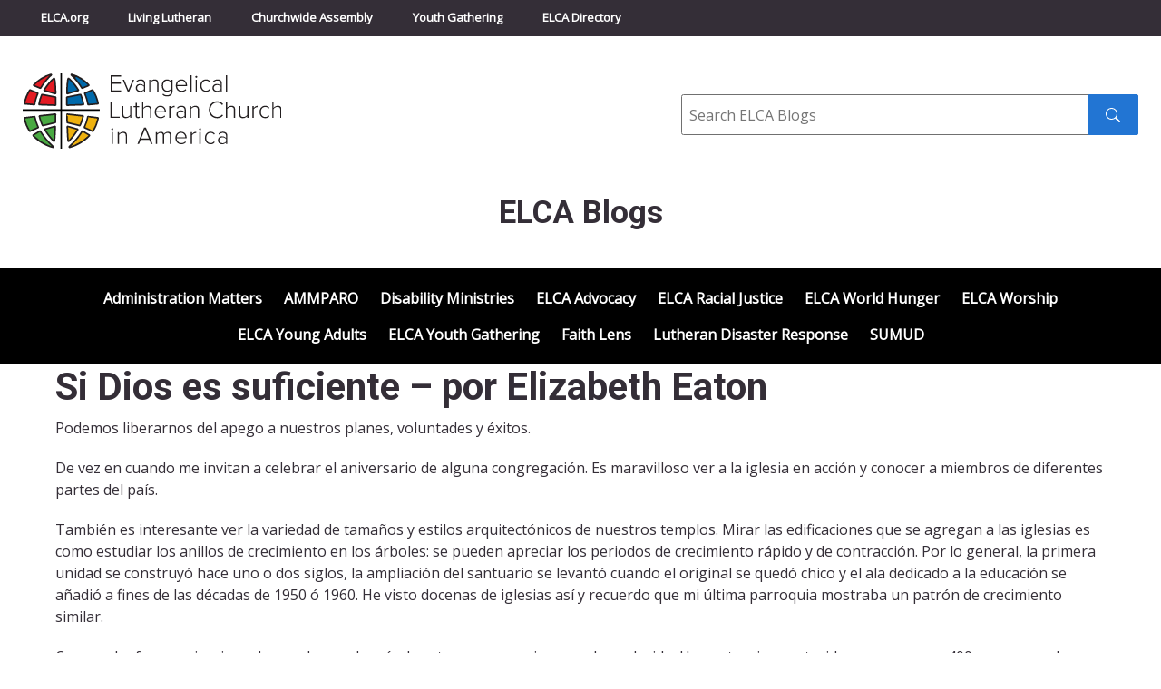

--- FILE ---
content_type: text/html; charset=UTF-8
request_url: https://blogs.elca.org/blog/tag/aniversario/
body_size: 12738
content:
<!DOCTYPE html>
<html lang="en-US">

<head>
  <meta charset="UTF-8" />
  <title>

          ELCA Blogs      &raquo; Blog Archive
        - Evangelical Lutheran Church in America
  </title>
  <meta http-equiv="X-UA-Compatible" content="IE=edge,chrome=1">
  <meta name="viewport" content="width=device-width, initial-scale=1.0">

  <link rel="preconnect" href="https://fonts.googleapis.com">
  <link rel="preconnect" href="https://fonts.gstatic.com" crossorigin>
  <link href="https://fonts.googleapis.com/css2?family=Open+Sans&family=Roboto:wght@300;400;700&display=swap" rel="stylesheet">

  <meta name='robots' content='index, follow, max-image-preview:large, max-snippet:-1, max-video-preview:-1' />

	<!-- This site is optimized with the Yoast SEO plugin v26.6 - https://yoast.com/wordpress/plugins/seo/ -->
	<link rel="canonical" href="https://blogs.elca.org/blog/tag/aniversario/" />
	<meta property="og:locale" content="en_US" />
	<meta property="og:type" content="article" />
	<meta property="og:title" content="aniversario Archives - ELCA Blogs" />
	<meta property="og:url" content="https://blogs.elca.org/blog/tag/aniversario/" />
	<meta property="og:site_name" content="ELCA Blogs" />
	<meta name="twitter:card" content="summary_large_image" />
	<script type="application/ld+json" class="yoast-schema-graph">{"@context":"https://schema.org","@graph":[{"@type":"CollectionPage","@id":"https://blogs.elca.org/blog/tag/aniversario/","url":"https://blogs.elca.org/blog/tag/aniversario/","name":"aniversario Archives - ELCA Blogs","isPartOf":{"@id":"https://blogs.elca.org/#website"},"inLanguage":"en-US"},{"@type":"WebSite","@id":"https://blogs.elca.org/#website","url":"https://blogs.elca.org/","name":"ELCA Blogs","description":"Blogs of the ELCA","potentialAction":[{"@type":"SearchAction","target":{"@type":"EntryPoint","urlTemplate":"https://blogs.elca.org/?s={search_term_string}"},"query-input":{"@type":"PropertyValueSpecification","valueRequired":true,"valueName":"search_term_string"}}],"inLanguage":"en-US"}]}</script>
	<!-- / Yoast SEO plugin. -->


<link rel='dns-prefetch' href='//static.addtoany.com' />
<link rel="alternate" type="application/rss+xml" title="ELCA Blogs &raquo; aniversario Tag Feed" href="https://blogs.elca.org/blog/tag/aniversario/feed/" />
		<!-- This site uses the Google Analytics by MonsterInsights plugin v9.11.0 - Using Analytics tracking - https://www.monsterinsights.com/ -->
							<script src="//www.googletagmanager.com/gtag/js?id=G-LT2FWB38NY"  data-cfasync="false" data-wpfc-render="false" type="text/javascript" async></script>
			<script data-cfasync="false" data-wpfc-render="false" type="text/javascript">
				var mi_version = '9.11.0';
				var mi_track_user = true;
				var mi_no_track_reason = '';
								var MonsterInsightsDefaultLocations = {"page_location":"https:\/\/blogs.elca.org\/blog\/tag\/aniversario\/"};
								if ( typeof MonsterInsightsPrivacyGuardFilter === 'function' ) {
					var MonsterInsightsLocations = (typeof MonsterInsightsExcludeQuery === 'object') ? MonsterInsightsPrivacyGuardFilter( MonsterInsightsExcludeQuery ) : MonsterInsightsPrivacyGuardFilter( MonsterInsightsDefaultLocations );
				} else {
					var MonsterInsightsLocations = (typeof MonsterInsightsExcludeQuery === 'object') ? MonsterInsightsExcludeQuery : MonsterInsightsDefaultLocations;
				}

								var disableStrs = [
										'ga-disable-G-LT2FWB38NY',
									];

				/* Function to detect opted out users */
				function __gtagTrackerIsOptedOut() {
					for (var index = 0; index < disableStrs.length; index++) {
						if (document.cookie.indexOf(disableStrs[index] + '=true') > -1) {
							return true;
						}
					}

					return false;
				}

				/* Disable tracking if the opt-out cookie exists. */
				if (__gtagTrackerIsOptedOut()) {
					for (var index = 0; index < disableStrs.length; index++) {
						window[disableStrs[index]] = true;
					}
				}

				/* Opt-out function */
				function __gtagTrackerOptout() {
					for (var index = 0; index < disableStrs.length; index++) {
						document.cookie = disableStrs[index] + '=true; expires=Thu, 31 Dec 2099 23:59:59 UTC; path=/';
						window[disableStrs[index]] = true;
					}
				}

				if ('undefined' === typeof gaOptout) {
					function gaOptout() {
						__gtagTrackerOptout();
					}
				}
								window.dataLayer = window.dataLayer || [];

				window.MonsterInsightsDualTracker = {
					helpers: {},
					trackers: {},
				};
				if (mi_track_user) {
					function __gtagDataLayer() {
						dataLayer.push(arguments);
					}

					function __gtagTracker(type, name, parameters) {
						if (!parameters) {
							parameters = {};
						}

						if (parameters.send_to) {
							__gtagDataLayer.apply(null, arguments);
							return;
						}

						if (type === 'event') {
														parameters.send_to = monsterinsights_frontend.v4_id;
							var hookName = name;
							if (typeof parameters['event_category'] !== 'undefined') {
								hookName = parameters['event_category'] + ':' + name;
							}

							if (typeof MonsterInsightsDualTracker.trackers[hookName] !== 'undefined') {
								MonsterInsightsDualTracker.trackers[hookName](parameters);
							} else {
								__gtagDataLayer('event', name, parameters);
							}
							
						} else {
							__gtagDataLayer.apply(null, arguments);
						}
					}

					__gtagTracker('js', new Date());
					__gtagTracker('set', {
						'developer_id.dZGIzZG': true,
											});
					if ( MonsterInsightsLocations.page_location ) {
						__gtagTracker('set', MonsterInsightsLocations);
					}
										__gtagTracker('config', 'G-LT2FWB38NY', {"forceSSL":"true","link_attribution":"true"} );
										window.gtag = __gtagTracker;										(function () {
						/* https://developers.google.com/analytics/devguides/collection/analyticsjs/ */
						/* ga and __gaTracker compatibility shim. */
						var noopfn = function () {
							return null;
						};
						var newtracker = function () {
							return new Tracker();
						};
						var Tracker = function () {
							return null;
						};
						var p = Tracker.prototype;
						p.get = noopfn;
						p.set = noopfn;
						p.send = function () {
							var args = Array.prototype.slice.call(arguments);
							args.unshift('send');
							__gaTracker.apply(null, args);
						};
						var __gaTracker = function () {
							var len = arguments.length;
							if (len === 0) {
								return;
							}
							var f = arguments[len - 1];
							if (typeof f !== 'object' || f === null || typeof f.hitCallback !== 'function') {
								if ('send' === arguments[0]) {
									var hitConverted, hitObject = false, action;
									if ('event' === arguments[1]) {
										if ('undefined' !== typeof arguments[3]) {
											hitObject = {
												'eventAction': arguments[3],
												'eventCategory': arguments[2],
												'eventLabel': arguments[4],
												'value': arguments[5] ? arguments[5] : 1,
											}
										}
									}
									if ('pageview' === arguments[1]) {
										if ('undefined' !== typeof arguments[2]) {
											hitObject = {
												'eventAction': 'page_view',
												'page_path': arguments[2],
											}
										}
									}
									if (typeof arguments[2] === 'object') {
										hitObject = arguments[2];
									}
									if (typeof arguments[5] === 'object') {
										Object.assign(hitObject, arguments[5]);
									}
									if ('undefined' !== typeof arguments[1].hitType) {
										hitObject = arguments[1];
										if ('pageview' === hitObject.hitType) {
											hitObject.eventAction = 'page_view';
										}
									}
									if (hitObject) {
										action = 'timing' === arguments[1].hitType ? 'timing_complete' : hitObject.eventAction;
										hitConverted = mapArgs(hitObject);
										__gtagTracker('event', action, hitConverted);
									}
								}
								return;
							}

							function mapArgs(args) {
								var arg, hit = {};
								var gaMap = {
									'eventCategory': 'event_category',
									'eventAction': 'event_action',
									'eventLabel': 'event_label',
									'eventValue': 'event_value',
									'nonInteraction': 'non_interaction',
									'timingCategory': 'event_category',
									'timingVar': 'name',
									'timingValue': 'value',
									'timingLabel': 'event_label',
									'page': 'page_path',
									'location': 'page_location',
									'title': 'page_title',
									'referrer' : 'page_referrer',
								};
								for (arg in args) {
																		if (!(!args.hasOwnProperty(arg) || !gaMap.hasOwnProperty(arg))) {
										hit[gaMap[arg]] = args[arg];
									} else {
										hit[arg] = args[arg];
									}
								}
								return hit;
							}

							try {
								f.hitCallback();
							} catch (ex) {
							}
						};
						__gaTracker.create = newtracker;
						__gaTracker.getByName = newtracker;
						__gaTracker.getAll = function () {
							return [];
						};
						__gaTracker.remove = noopfn;
						__gaTracker.loaded = true;
						window['__gaTracker'] = __gaTracker;
					})();
									} else {
										console.log("");
					(function () {
						function __gtagTracker() {
							return null;
						}

						window['__gtagTracker'] = __gtagTracker;
						window['gtag'] = __gtagTracker;
					})();
									}
			</script>
							<!-- / Google Analytics by MonsterInsights -->
		<style id='wp-img-auto-sizes-contain-inline-css' type='text/css'>
img:is([sizes=auto i],[sizes^="auto," i]){contain-intrinsic-size:3000px 1500px}
/*# sourceURL=wp-img-auto-sizes-contain-inline-css */
</style>
<style id='wp-emoji-styles-inline-css' type='text/css'>

	img.wp-smiley, img.emoji {
		display: inline !important;
		border: none !important;
		box-shadow: none !important;
		height: 1em !important;
		width: 1em !important;
		margin: 0 0.07em !important;
		vertical-align: -0.1em !important;
		background: none !important;
		padding: 0 !important;
	}
/*# sourceURL=wp-emoji-styles-inline-css */
</style>
<style id='wp-block-library-inline-css' type='text/css'>
:root{--wp-block-synced-color:#7a00df;--wp-block-synced-color--rgb:122,0,223;--wp-bound-block-color:var(--wp-block-synced-color);--wp-editor-canvas-background:#ddd;--wp-admin-theme-color:#007cba;--wp-admin-theme-color--rgb:0,124,186;--wp-admin-theme-color-darker-10:#006ba1;--wp-admin-theme-color-darker-10--rgb:0,107,160.5;--wp-admin-theme-color-darker-20:#005a87;--wp-admin-theme-color-darker-20--rgb:0,90,135;--wp-admin-border-width-focus:2px}@media (min-resolution:192dpi){:root{--wp-admin-border-width-focus:1.5px}}.wp-element-button{cursor:pointer}:root .has-very-light-gray-background-color{background-color:#eee}:root .has-very-dark-gray-background-color{background-color:#313131}:root .has-very-light-gray-color{color:#eee}:root .has-very-dark-gray-color{color:#313131}:root .has-vivid-green-cyan-to-vivid-cyan-blue-gradient-background{background:linear-gradient(135deg,#00d084,#0693e3)}:root .has-purple-crush-gradient-background{background:linear-gradient(135deg,#34e2e4,#4721fb 50%,#ab1dfe)}:root .has-hazy-dawn-gradient-background{background:linear-gradient(135deg,#faaca8,#dad0ec)}:root .has-subdued-olive-gradient-background{background:linear-gradient(135deg,#fafae1,#67a671)}:root .has-atomic-cream-gradient-background{background:linear-gradient(135deg,#fdd79a,#004a59)}:root .has-nightshade-gradient-background{background:linear-gradient(135deg,#330968,#31cdcf)}:root .has-midnight-gradient-background{background:linear-gradient(135deg,#020381,#2874fc)}:root{--wp--preset--font-size--normal:16px;--wp--preset--font-size--huge:42px}.has-regular-font-size{font-size:1em}.has-larger-font-size{font-size:2.625em}.has-normal-font-size{font-size:var(--wp--preset--font-size--normal)}.has-huge-font-size{font-size:var(--wp--preset--font-size--huge)}.has-text-align-center{text-align:center}.has-text-align-left{text-align:left}.has-text-align-right{text-align:right}.has-fit-text{white-space:nowrap!important}#end-resizable-editor-section{display:none}.aligncenter{clear:both}.items-justified-left{justify-content:flex-start}.items-justified-center{justify-content:center}.items-justified-right{justify-content:flex-end}.items-justified-space-between{justify-content:space-between}.screen-reader-text{border:0;clip-path:inset(50%);height:1px;margin:-1px;overflow:hidden;padding:0;position:absolute;width:1px;word-wrap:normal!important}.screen-reader-text:focus{background-color:#ddd;clip-path:none;color:#444;display:block;font-size:1em;height:auto;left:5px;line-height:normal;padding:15px 23px 14px;text-decoration:none;top:5px;width:auto;z-index:100000}html :where(.has-border-color){border-style:solid}html :where([style*=border-top-color]){border-top-style:solid}html :where([style*=border-right-color]){border-right-style:solid}html :where([style*=border-bottom-color]){border-bottom-style:solid}html :where([style*=border-left-color]){border-left-style:solid}html :where([style*=border-width]){border-style:solid}html :where([style*=border-top-width]){border-top-style:solid}html :where([style*=border-right-width]){border-right-style:solid}html :where([style*=border-bottom-width]){border-bottom-style:solid}html :where([style*=border-left-width]){border-left-style:solid}html :where(img[class*=wp-image-]){height:auto;max-width:100%}:where(figure){margin:0 0 1em}html :where(.is-position-sticky){--wp-admin--admin-bar--position-offset:var(--wp-admin--admin-bar--height,0px)}@media screen and (max-width:600px){html :where(.is-position-sticky){--wp-admin--admin-bar--position-offset:0px}}

/*# sourceURL=wp-block-library-inline-css */
</style><style id='global-styles-inline-css' type='text/css'>
:root{--wp--preset--aspect-ratio--square: 1;--wp--preset--aspect-ratio--4-3: 4/3;--wp--preset--aspect-ratio--3-4: 3/4;--wp--preset--aspect-ratio--3-2: 3/2;--wp--preset--aspect-ratio--2-3: 2/3;--wp--preset--aspect-ratio--16-9: 16/9;--wp--preset--aspect-ratio--9-16: 9/16;--wp--preset--color--black: #000000;--wp--preset--color--cyan-bluish-gray: #abb8c3;--wp--preset--color--white: #ffffff;--wp--preset--color--pale-pink: #f78da7;--wp--preset--color--vivid-red: #cf2e2e;--wp--preset--color--luminous-vivid-orange: #ff6900;--wp--preset--color--luminous-vivid-amber: #fcb900;--wp--preset--color--light-green-cyan: #7bdcb5;--wp--preset--color--vivid-green-cyan: #00d084;--wp--preset--color--pale-cyan-blue: #8ed1fc;--wp--preset--color--vivid-cyan-blue: #0693e3;--wp--preset--color--vivid-purple: #9b51e0;--wp--preset--gradient--vivid-cyan-blue-to-vivid-purple: linear-gradient(135deg,rgb(6,147,227) 0%,rgb(155,81,224) 100%);--wp--preset--gradient--light-green-cyan-to-vivid-green-cyan: linear-gradient(135deg,rgb(122,220,180) 0%,rgb(0,208,130) 100%);--wp--preset--gradient--luminous-vivid-amber-to-luminous-vivid-orange: linear-gradient(135deg,rgb(252,185,0) 0%,rgb(255,105,0) 100%);--wp--preset--gradient--luminous-vivid-orange-to-vivid-red: linear-gradient(135deg,rgb(255,105,0) 0%,rgb(207,46,46) 100%);--wp--preset--gradient--very-light-gray-to-cyan-bluish-gray: linear-gradient(135deg,rgb(238,238,238) 0%,rgb(169,184,195) 100%);--wp--preset--gradient--cool-to-warm-spectrum: linear-gradient(135deg,rgb(74,234,220) 0%,rgb(151,120,209) 20%,rgb(207,42,186) 40%,rgb(238,44,130) 60%,rgb(251,105,98) 80%,rgb(254,248,76) 100%);--wp--preset--gradient--blush-light-purple: linear-gradient(135deg,rgb(255,206,236) 0%,rgb(152,150,240) 100%);--wp--preset--gradient--blush-bordeaux: linear-gradient(135deg,rgb(254,205,165) 0%,rgb(254,45,45) 50%,rgb(107,0,62) 100%);--wp--preset--gradient--luminous-dusk: linear-gradient(135deg,rgb(255,203,112) 0%,rgb(199,81,192) 50%,rgb(65,88,208) 100%);--wp--preset--gradient--pale-ocean: linear-gradient(135deg,rgb(255,245,203) 0%,rgb(182,227,212) 50%,rgb(51,167,181) 100%);--wp--preset--gradient--electric-grass: linear-gradient(135deg,rgb(202,248,128) 0%,rgb(113,206,126) 100%);--wp--preset--gradient--midnight: linear-gradient(135deg,rgb(2,3,129) 0%,rgb(40,116,252) 100%);--wp--preset--font-size--small: 13px;--wp--preset--font-size--medium: 20px;--wp--preset--font-size--large: 36px;--wp--preset--font-size--x-large: 42px;--wp--preset--spacing--20: 0.44rem;--wp--preset--spacing--30: 0.67rem;--wp--preset--spacing--40: 1rem;--wp--preset--spacing--50: 1.5rem;--wp--preset--spacing--60: 2.25rem;--wp--preset--spacing--70: 3.38rem;--wp--preset--spacing--80: 5.06rem;--wp--preset--shadow--natural: 6px 6px 9px rgba(0, 0, 0, 0.2);--wp--preset--shadow--deep: 12px 12px 50px rgba(0, 0, 0, 0.4);--wp--preset--shadow--sharp: 6px 6px 0px rgba(0, 0, 0, 0.2);--wp--preset--shadow--outlined: 6px 6px 0px -3px rgb(255, 255, 255), 6px 6px rgb(0, 0, 0);--wp--preset--shadow--crisp: 6px 6px 0px rgb(0, 0, 0);}:where(.is-layout-flex){gap: 0.5em;}:where(.is-layout-grid){gap: 0.5em;}body .is-layout-flex{display: flex;}.is-layout-flex{flex-wrap: wrap;align-items: center;}.is-layout-flex > :is(*, div){margin: 0;}body .is-layout-grid{display: grid;}.is-layout-grid > :is(*, div){margin: 0;}:where(.wp-block-columns.is-layout-flex){gap: 2em;}:where(.wp-block-columns.is-layout-grid){gap: 2em;}:where(.wp-block-post-template.is-layout-flex){gap: 1.25em;}:where(.wp-block-post-template.is-layout-grid){gap: 1.25em;}.has-black-color{color: var(--wp--preset--color--black) !important;}.has-cyan-bluish-gray-color{color: var(--wp--preset--color--cyan-bluish-gray) !important;}.has-white-color{color: var(--wp--preset--color--white) !important;}.has-pale-pink-color{color: var(--wp--preset--color--pale-pink) !important;}.has-vivid-red-color{color: var(--wp--preset--color--vivid-red) !important;}.has-luminous-vivid-orange-color{color: var(--wp--preset--color--luminous-vivid-orange) !important;}.has-luminous-vivid-amber-color{color: var(--wp--preset--color--luminous-vivid-amber) !important;}.has-light-green-cyan-color{color: var(--wp--preset--color--light-green-cyan) !important;}.has-vivid-green-cyan-color{color: var(--wp--preset--color--vivid-green-cyan) !important;}.has-pale-cyan-blue-color{color: var(--wp--preset--color--pale-cyan-blue) !important;}.has-vivid-cyan-blue-color{color: var(--wp--preset--color--vivid-cyan-blue) !important;}.has-vivid-purple-color{color: var(--wp--preset--color--vivid-purple) !important;}.has-black-background-color{background-color: var(--wp--preset--color--black) !important;}.has-cyan-bluish-gray-background-color{background-color: var(--wp--preset--color--cyan-bluish-gray) !important;}.has-white-background-color{background-color: var(--wp--preset--color--white) !important;}.has-pale-pink-background-color{background-color: var(--wp--preset--color--pale-pink) !important;}.has-vivid-red-background-color{background-color: var(--wp--preset--color--vivid-red) !important;}.has-luminous-vivid-orange-background-color{background-color: var(--wp--preset--color--luminous-vivid-orange) !important;}.has-luminous-vivid-amber-background-color{background-color: var(--wp--preset--color--luminous-vivid-amber) !important;}.has-light-green-cyan-background-color{background-color: var(--wp--preset--color--light-green-cyan) !important;}.has-vivid-green-cyan-background-color{background-color: var(--wp--preset--color--vivid-green-cyan) !important;}.has-pale-cyan-blue-background-color{background-color: var(--wp--preset--color--pale-cyan-blue) !important;}.has-vivid-cyan-blue-background-color{background-color: var(--wp--preset--color--vivid-cyan-blue) !important;}.has-vivid-purple-background-color{background-color: var(--wp--preset--color--vivid-purple) !important;}.has-black-border-color{border-color: var(--wp--preset--color--black) !important;}.has-cyan-bluish-gray-border-color{border-color: var(--wp--preset--color--cyan-bluish-gray) !important;}.has-white-border-color{border-color: var(--wp--preset--color--white) !important;}.has-pale-pink-border-color{border-color: var(--wp--preset--color--pale-pink) !important;}.has-vivid-red-border-color{border-color: var(--wp--preset--color--vivid-red) !important;}.has-luminous-vivid-orange-border-color{border-color: var(--wp--preset--color--luminous-vivid-orange) !important;}.has-luminous-vivid-amber-border-color{border-color: var(--wp--preset--color--luminous-vivid-amber) !important;}.has-light-green-cyan-border-color{border-color: var(--wp--preset--color--light-green-cyan) !important;}.has-vivid-green-cyan-border-color{border-color: var(--wp--preset--color--vivid-green-cyan) !important;}.has-pale-cyan-blue-border-color{border-color: var(--wp--preset--color--pale-cyan-blue) !important;}.has-vivid-cyan-blue-border-color{border-color: var(--wp--preset--color--vivid-cyan-blue) !important;}.has-vivid-purple-border-color{border-color: var(--wp--preset--color--vivid-purple) !important;}.has-vivid-cyan-blue-to-vivid-purple-gradient-background{background: var(--wp--preset--gradient--vivid-cyan-blue-to-vivid-purple) !important;}.has-light-green-cyan-to-vivid-green-cyan-gradient-background{background: var(--wp--preset--gradient--light-green-cyan-to-vivid-green-cyan) !important;}.has-luminous-vivid-amber-to-luminous-vivid-orange-gradient-background{background: var(--wp--preset--gradient--luminous-vivid-amber-to-luminous-vivid-orange) !important;}.has-luminous-vivid-orange-to-vivid-red-gradient-background{background: var(--wp--preset--gradient--luminous-vivid-orange-to-vivid-red) !important;}.has-very-light-gray-to-cyan-bluish-gray-gradient-background{background: var(--wp--preset--gradient--very-light-gray-to-cyan-bluish-gray) !important;}.has-cool-to-warm-spectrum-gradient-background{background: var(--wp--preset--gradient--cool-to-warm-spectrum) !important;}.has-blush-light-purple-gradient-background{background: var(--wp--preset--gradient--blush-light-purple) !important;}.has-blush-bordeaux-gradient-background{background: var(--wp--preset--gradient--blush-bordeaux) !important;}.has-luminous-dusk-gradient-background{background: var(--wp--preset--gradient--luminous-dusk) !important;}.has-pale-ocean-gradient-background{background: var(--wp--preset--gradient--pale-ocean) !important;}.has-electric-grass-gradient-background{background: var(--wp--preset--gradient--electric-grass) !important;}.has-midnight-gradient-background{background: var(--wp--preset--gradient--midnight) !important;}.has-small-font-size{font-size: var(--wp--preset--font-size--small) !important;}.has-medium-font-size{font-size: var(--wp--preset--font-size--medium) !important;}.has-large-font-size{font-size: var(--wp--preset--font-size--large) !important;}.has-x-large-font-size{font-size: var(--wp--preset--font-size--x-large) !important;}
/*# sourceURL=global-styles-inline-css */
</style>

<style id='classic-theme-styles-inline-css' type='text/css'>
/*! This file is auto-generated */
.wp-block-button__link{color:#fff;background-color:#32373c;border-radius:9999px;box-shadow:none;text-decoration:none;padding:calc(.667em + 2px) calc(1.333em + 2px);font-size:1.125em}.wp-block-file__button{background:#32373c;color:#fff;text-decoration:none}
/*# sourceURL=/wp-includes/css/classic-themes.min.css */
</style>
<link rel='stylesheet' id='meteor-slides-css' href='https://blogs.elca.org/wp-content/plugins/meteor-slides/css/meteor-slides.css?ver=1.0' type='text/css' media='all' />
<link rel='stylesheet' id='fnd-css-css' href='https://blogs.elca.org/wp-content/themes/ELCABlogs2021/css/app.min.css?ver=1674495514' type='text/css' media='all' />
<link rel='stylesheet' id='subscribe-by-email-widget-css-css' href='https://blogs.elca.org/wp-content/plugins/subscribe-by-email/assets/css/widget/widget.css?ver=20130522' type='text/css' media='all' />
<link rel='stylesheet' id='addtoany-css' href='https://blogs.elca.org/wp-content/plugins/add-to-any/addtoany.min.css?ver=1.16' type='text/css' media='all' />
<link rel='stylesheet' id='sbe-form-css-css' href='https://blogs.elca.org/wp-content/plugins/subscribe-by-email/assets//css/shortcode.css?ver=20140212' type='text/css' media='all' />
<script type="text/javascript" src="https://blogs.elca.org/wp-content/plugins/google-analytics-for-wordpress/assets/js/frontend-gtag.min.js?ver=9.11.0" id="monsterinsights-frontend-script-js" async="async" data-wp-strategy="async"></script>
<script data-cfasync="false" data-wpfc-render="false" type="text/javascript" id='monsterinsights-frontend-script-js-extra'>/* <![CDATA[ */
var monsterinsights_frontend = {"js_events_tracking":"true","download_extensions":"doc,pdf,ppt,zip,xls,docx,pptx,xlsx","inbound_paths":"[{\"path\":\"\\\/go\\\/\",\"label\":\"affiliate\"},{\"path\":\"\\\/recommend\\\/\",\"label\":\"affiliate\"}]","home_url":"https:\/\/blogs.elca.org","hash_tracking":"false","v4_id":"G-LT2FWB38NY"};/* ]]> */
</script>
<script type="text/javascript" id="addtoany-core-js-before">
/* <![CDATA[ */
window.a2a_config=window.a2a_config||{};a2a_config.callbacks=[];a2a_config.overlays=[];a2a_config.templates={};

//# sourceURL=addtoany-core-js-before
/* ]]> */
</script>
<script type="text/javascript" defer src="https://static.addtoany.com/menu/page.js" id="addtoany-core-js"></script>
<script type="text/javascript" src="https://blogs.elca.org/wp-includes/js/jquery/jquery.min.js?ver=3.7.1" id="jquery-core-js"></script>
<script type="text/javascript" src="https://blogs.elca.org/wp-includes/js/jquery/jquery-migrate.min.js?ver=3.4.1" id="jquery-migrate-js"></script>
<script type="text/javascript" defer src="https://blogs.elca.org/wp-content/plugins/add-to-any/addtoany.min.js?ver=1.1" id="addtoany-jquery-js"></script>
<script type="text/javascript" src="https://blogs.elca.org/wp-content/plugins/meteor-slides/js/jquery.cycle.all.js" id="jquery-cycle-js"></script>
<script type="text/javascript" src="https://blogs.elca.org/wp-content/plugins/meteor-slides/js/jquery.metadata.v2.js" id="jquery-metadata-js"></script>
<script type="text/javascript" src="https://blogs.elca.org/wp-content/plugins/meteor-slides/js/jquery.touchwipe.1.1.1.js" id="jquery-touchwipe-js"></script>
<script type="text/javascript" id="meteorslides-script-js-extra">
/* <![CDATA[ */
var meteorslidessettings = {"meteorslideshowspeed":"2000","meteorslideshowduration":"3000","meteorslideshowheight":"350","meteorslideshowwidth":"700","meteorslideshowtransition":"fade"};
//# sourceURL=meteorslides-script-js-extra
/* ]]> */
</script>
<script type="text/javascript" src="https://blogs.elca.org/wp-content/plugins/meteor-slides/js/slideshow.js" id="meteorslides-script-js"></script>
<script type="text/javascript" id="sbe-widget-js-js-extra">
/* <![CDATA[ */
var sbe_widget_captions = {"ajaxurl":"https://blogs.elca.org/wp-admin/admin-ajax.php","nonce":"1c3c62349f"};
//# sourceURL=sbe-widget-js-js-extra
/* ]]> */
</script>
<script type="text/javascript" src="https://blogs.elca.org/wp-content/plugins/subscribe-by-email/assets/js/widget.js" id="sbe-widget-js-js"></script>
<link rel="https://api.w.org/" href="https://blogs.elca.org/wp-json/" /><link rel="alternate" title="JSON" type="application/json" href="https://blogs.elca.org/wp-json/wp/v2/tags/6363" /><link rel="EditURI" type="application/rsd+xml" title="RSD" href="https://blogs.elca.org/xmlrpc.php?rsd" />
<meta name="generator" content="WordPress " />
<link rel="icon" href="https://blogs.elca.org/wp-content/blogs.dir/1/files/2019/05/cropped-elca-logo__fav2-01-32x32.png" sizes="32x32" />
<link rel="icon" href="https://blogs.elca.org/wp-content/blogs.dir/1/files/2019/05/cropped-elca-logo__fav2-01-192x192.png" sizes="192x192" />
<link rel="apple-touch-icon" href="https://blogs.elca.org/wp-content/blogs.dir/1/files/2019/05/cropped-elca-logo__fav2-01-180x180.png" />
<meta name="msapplication-TileImage" content="https://blogs.elca.org/wp-content/blogs.dir/1/files/2019/05/cropped-elca-logo__fav2-01-270x270.png" />
</head>

<body class="archive tag tag-aniversario tag-6363 wp-theme-ELCABlogs2021 sp-easy-accordion-enabled">

  <a class="skip-to-content-link" href="#main">Skip to content</a>

  <!-- Top Bar Navigation -->
  <div class="header-container sticky-shrinknav-header">
    <div class="header-top-nav sticky-shrinknav-header-title">
      <div class="container">
        <div class="header-top-nav-content">
          <ul class="list-unstyled top-bar-nav">
            <li><a href="https://elca.org/">ELCA.org</a></li>
            <li><a href="https://www.livinglutheran.org">Living Lutheran</a></li>
            <li><a href="https://www.elca.org/churchwideassembly">Churchwide Assembly</a></li>
            <li><a href="https://www.elca.org/YouthGathering">Youth Gathering</a></li>
            <li><a href="https://directory.elca.org/">ELCA Directory</a></li>
          </ul>
        </div>
      </div>
    </div>

    <!-- Logo and Search -->
    <div class="logo-search-section">
      <div class="container">
        <div class="row">
          <div class="col-md-7 logo"><a style="border:0" href="http://www.elca.org/"><img class="img-responsive" src="https://blogs.elca.org/wp-content/themes/ELCABlogs2021/img/elca_4c_logo.svg" alt="ELCA"></a>
          </div>
          <div class="col-md-5">
            <form class="inline-search-form" method="get" action="/">
              <div role="search">
                <label class="input-label" for="site_search"><span class="sr-only">Search</span></label>
                <input id="site_search" class="form-input form-input--inline-btn" type="text" name="s" placeholder="Search ELCA Blogs">
                <button class="btn btn--search" type="submit" value="Search"><img class="inline-book" src="https://blogs.elca.org/wp-content/themes/ELCABlogs2021/img/icons/search.svg" alt="" aria-hidden="true" /><span class="sr-only">Search submit</span></button>
              </div>
            </form>
          </div>
        </div>
      </div>
    </div>

    <!-- Page Title -->
        <div class="container">
      <h1 class="home-blog-page-title">ELCA Blogs</h1>
    </div>

    <div class="blog-main-nav-section">
              <!-- Navigation -->
        <nav class="container">
          <div class="navbar navbar-expand-lg navbar-dark">
            <button class="navbar-toggler collapsed ms-auto blog-list-toggle-button" type="button" data-bs-toggle="collapse" data-bs-target="#blogNav" aria-controls="blogNav" aria-expanded="false" aria-label="Toggle navigation">
              <span class="see-all-blogs">See all blogs</span><span class="navbar-toggler-icon"></span><span class="navbar-close-button"><img src="https://blogs.elca.org/wp-content/themes/ELCABlogs2021/img/icons/icon-menu-x-grey.svg"></span>
            </button>
            <div class="collapse navbar-collapse collapse" id="blogNav">
              <nav>
                <div class="menu-main-menu-container"><ul id="menu-main-menu" class="list-unstyled"><li id="menu-item-2899" class="menu-item menu-item-type-custom menu-item-object-custom menu-item-2899"><a href="https://blogs.elca.org/adminmatters">Administration Matters</a></li>
<li id="menu-item-10583" class="menu-item menu-item-type-custom menu-item-object-custom menu-item-10583"><a href="https://blogs.elca.org/ammparo/">AMMPARO</a></li>
<li id="menu-item-9305" class="menu-item menu-item-type-custom menu-item-object-custom menu-item-9305"><a href="https://blogs.elca.org/disabilityministries/">Disability Ministries</a></li>
<li id="menu-item-2902" class="menu-item menu-item-type-custom menu-item-object-custom menu-item-2902"><a href="https://blogs.elca.org/advocacy/">ELCA Advocacy</a></li>
<li id="menu-item-5993" class="menu-item menu-item-type-custom menu-item-object-custom menu-item-5993"><a href="https://blogs.elca.org/elcaracialjustice">ELCA Racial Justice</a></li>
<li id="menu-item-2898" class="menu-item menu-item-type-custom menu-item-object-custom menu-item-2898"><a href="https://blogs.elca.org/worldhunger/">ELCA World Hunger</a></li>
<li id="menu-item-10584" class="menu-item menu-item-type-custom menu-item-object-custom menu-item-10584"><a href="https://blogs.elca.org/worship/">ELCA Worship</a></li>
<li id="menu-item-6975" class="menu-item menu-item-type-custom menu-item-object-custom menu-item-6975"><a href="https://blogs.elca.org/youngadults">ELCA Young Adults</a></li>
<li id="menu-item-2906" class="menu-item menu-item-type-custom menu-item-object-custom menu-item-2906"><a href="https://blogs.elca.org/youthgathering/">ELCA Youth Gathering</a></li>
<li id="menu-item-2907" class="menu-item menu-item-type-custom menu-item-object-custom menu-item-2907"><a href="https://blogs.elca.org/faithlens/">Faith Lens</a></li>
<li id="menu-item-2904" class="menu-item menu-item-type-custom menu-item-object-custom menu-item-2904"><a href="https://blogs.elca.org/disasterresponse/">Lutheran Disaster Response</a></li>
<li id="menu-item-2910" class="menu-item menu-item-type-custom menu-item-object-custom menu-item-2910"><a href="https://blogs.elca.org/elcasumud">SUMUD</a></li>
</ul></div>              </nav>
            </div>
          </div>
        </nav>
          </div>

    <!-- Breadcrumbs -->
      </div>
  
    <div id="main" class="page-title-bg">
      <div class="container container--constrained">
        <h1 class="page-title">Si Dios es suficiente – por Elizabeth Eaton</h1>
      </div>
    </div>

    <div class="page__section page__section--white-bg">
      <div class="container container--constrained">
        <div class="page-content">
          <p>Podemos liberarnos del apego a nuestros planes, voluntades y éxitos.</p>
<p>De vez en cuando me invitan a celebrar el aniversario de alguna congregación. Es maravilloso ver a la iglesia en acción y conocer a miembros de diferentes partes del país.</p>
<p>También es interesante ver la variedad de tamaños y estilos arquitectónicos de nuestros templos. Mirar las edificaciones que se agregan a las iglesias es como estudiar los anillos de crecimiento en los árboles: se pueden apreciar los periodos de crecimiento rápido y de contracción. Por lo general, la primera unidad se construyó hace uno o dos siglos, la ampliación del santuario se levantó cuando el original se quedó chico y el ala dedicado a la educación se añadió a fines de las décadas de 1950 ó 1960. He visto docenas de iglesias así y recuerdo que mi última parroquia mostraba un patrón de crecimiento similar.</p>
<p>Con mucha frecuencia, sin embargo, la membresía de estas congregaciones se ha reducido. Un santuario construido para acoger a 400 personas, ahora sólo recibe a 50 los domingos. Las salas dedicadas a escuela dominical y gimnasio, en las que en otro tiempo resonaban las voces de los niños, ahora se encuentran vacías o, en congregaciones más emprendedoras, han sido rentadas a grupos comunitarios y organizaciones de servicio social.</p>
<p>En estas congregaciones, la celebración del aniversario tiene un gusto agridulce: durante un glorioso domingo, el santuario se llena de miembros actuales y exmiembros acompañados de sus hijos y nietos; se comparten historias de la época dorada de la congregación; hay energía y entusiasmo, y luego todo el mundo se marcha a casa. Al siguiente domingo, las 50 almas afables que quedan se reunirán en un santuario cuya soledad es ahora aún más obvia.</p>
<p>Se oye el sonido de un lamento en muchas partes de nuestra iglesia. Las poblaciones han cambiado y las personas se han alejado. Han cambiado las actitudes sobre la religión y la iglesia tiene un estatus menor en nuestra cultura. Eso nos llena de ansiedad y, en algunos casos, de desesperación. ¿Cómo podemos detener la decadencia? ¿Dónde está la siguiente generación? ¿Qué sucedió? ¿Qué significa todo esto?</p>
<p>Tengo una teoría. Estamos experimentando el juicio de Dios. No como si fuera una plaga de langostas acompañada de un fuego infernal, sino como una llamada tenaz, imponente y amorosa que nos lanza Dios a todos nosotros. La iglesia no nos pertenece. La iglesia no es un vehículo para nuestra conveniencia, estatus, éxito o consuelo. La iglesia es el cuerpo vivo de Cristo, al que le ha insuflado vida el Espíritu y que está llamado a una profunda comunión con Dios. Todo lo demás es, en el mejor de los casos, complementario y, en el peor, una distracción.</p>
<p>Dios podría estar llamando al pueblo de Dios a examinar qué es lo que merece nuestra atención. ¿De dónde se extrae nuestra energía?</p>
<p>Si la respuesta a nuestras preguntas desesperadas es cualquier otra cosa que no sea el amor íntimo y completo de Dios como se demuestra en Cristo crucificado y resucitado, entonces es que nos estamos apartando de la fuente de nuestra vida como pueblo y como iglesia.</p>
<p>Había un artículo provocador en la edición de diciembre de 2012 de la revista Christian Century sobre la “noche oscura de la iglesia”. Los autores del artículo sugerían que lo que yo estoy llamando un tiempo de juicio es, en realidad, la acción de Dios que nos libera del apego a nuestros planes, nuestra voluntad, nuestro éxito.</p>
<p>Los autores preguntaban: &#8220;¿Que está volviendo a aprender la iglesia sobre sí misma en su noche oscura? La iglesia está volviendo a aprender que su esencia no se encuentra en sus programas y logros, ni en sus actividades y las alabanzas que recibe, sino en la verdad de que &#8216;de toda la tierra, es ella la que tiene unión con el Dios Trino&#8217; y que Dios es suficiente. Alcanzar este conocimiento significa desconectarse de la glamorosa cultura americana orientada a los resultados, con su producción, medición y crecimiento sin límites&#8221;.</p>
<p>Así que, amada iglesia, ¿es Dios suficiente? Si no lo es, entonces estamos condenados a seguir una travesía interminable, agotadora y vacía en busca del significado, la importancia y el propósito. Si Dios es suficiente, entonces tenemos todo lo que necesitamos. Si Dios es suficiente, somos libres para regresar el amor recibido y entregar nuestras vidas en aras del Evangelio y en servicio al prójimo. Si Dios es suficiente, podemos abrir nuestras manos y nuestras vidas. Si Dios es suficiente, entonces podemos soltar las riendas de la iglesia sabiendo que es la iglesia de Cristo, que no es nuestra.</p>
<p>Y si es la voluntad de Dios que haya un testimonio del Evangelio por parte de la ELCA, no existe fuerza sobre la Tierra, ni siquiera la nuestra, que lo pueda impedir.</p>
<p>Mensaje mensual de la obispa presidente de la Iglesia Evangélica Luterana en América. Esta columna apareció por primera vez en la edición de septiembre de 2015 de la revista en inglés The Lutheran. Reimpreso con permiso.</p>
<div class="addtoany_share_save_container addtoany_content addtoany_content_bottom"><div class="a2a_kit a2a_kit_size_32 addtoany_list" data-a2a-url="http://blogs.elca.org/bloglatino/si-dios-es-suficiente-por-elizabeth-eaton/" data-a2a-title="Si Dios es suficiente – por Elizabeth Eaton"><a class="a2a_button_printfriendly" href="https://www.addtoany.com/add_to/printfriendly?linkurl=http%3A%2F%2Fblogs.elca.org%2Fbloglatino%2Fsi-dios-es-suficiente-por-elizabeth-eaton%2F&amp;linkname=Si%20Dios%20es%20suficiente%20%E2%80%93%20por%20Elizabeth%20Eaton" title="PrintFriendly" rel="nofollow noopener" target="_blank"></a><a class="a2a_dd addtoany_share_save addtoany_share" href="https://www.addtoany.com/share"><img src="https://static.addtoany.com/buttons/share_save_171_16.png" alt="Share"></a></div></div>        </div>
      </div>
    </div>

  

<footer class="footer-section">
  <div class="container">
    <div class="footer-col-container">
      <!-- Footer Col One -->
      <div class="footer-col">
                  <h3>This is Christ&#8217;s church.</h3>
<p><strong>There is a place for you here.</strong></p>
<p class="text-left">We are the church that shares a living, daring confidence in God&#8217;s grace. Liberated by our faith, we embrace you as a whole person&#8211;questions, complexities and all. Join us as we do God&#8217;s work in Christ&#8217;s name for the life of the world.</p>
        
        <div class="footer-social-section">
          <ul class="list-unstyled footer-social-list">
                          <li><a href="https://www.facebook.com/Lutherans"><img src="https://blogs.elca.org/wp-content/themes/ELCABlogs2021/img/icons/icons-footer-facebook.svg" alt="Facebook"></a></li>
            
                          <li><a href="https://twitter.com/elca"><img src="https://blogs.elca.org/wp-content/themes/ELCABlogs2021/img/icons/icons-footer-twitter.svg" alt="Twitter"></a></li>
            
                          <li><a href="https://www.instagram.com/elca/"><img src="https://blogs.elca.org/wp-content/themes/ELCABlogs2021/img/icons/icons-footer-instagram.png" alt="Instagram"></a></li>
            
                          <li><a href="https://www.elca.org/feeds"><img src="https://blogs.elca.org/wp-content/themes/ELCABlogs2021/img/icons/icons-footer-rss.svg" alt="rss"></a></li>
                      </ul>
        </div>
      </div>

      <!-- Footer Col Two -->
      <div class="footer-col">

        <div class="footer-heading">
                      <div class="footer-heading">Looking for Something?</div>
                  </div>
        <!-- Footer Navigation -->
        <div class="footer-navigation">
          <nav aria-label="Footer Nav">
            <div class="menu-footer-menu-container"><ul id="menu-footer-menu" class="list-unstyled footer-nav"><li id="menu-item-9235" class="menu-item menu-item-type-custom menu-item-object-custom menu-item-9235"><a href="https://www.elca.org/tools/FindACongregation">Find a Congregation</a></li>
<li id="menu-item-9236" class="menu-item menu-item-type-custom menu-item-object-custom menu-item-9236"><a href="https://www.elca.org/tools/FindAPerson">Find a person</a></li>
<li id="menu-item-9237" class="menu-item menu-item-type-custom menu-item-object-custom menu-item-9237"><a href="https://directory.elca.org/">Online Directory</a></li>
<li id="menu-item-9238" class="menu-item menu-item-type-custom menu-item-object-custom menu-item-9238"><a href="https://www.elca.org/careers">Careers</a></li>
<li id="menu-item-9239" class="menu-item menu-item-type-custom menu-item-object-custom menu-item-9239"><a href="https://www.elca.org/give">Give</a></li>
</ul></div>          </nav>
        </div>
      </div>

      <!-- Footer Col Three -->
      <div class="footer-col">
        
        <div class="footer-contact-section">
                      <address>
              <p>Evangelical Lutheran Church in America<br />
8765 W Higgins Road<br />
Chicago, IL 60631</p>
            </address>
          
          <ul class="list-unstyled">
                          <li>Toll-Free: <a href="tel:800-638-3522">800-638-3522</a></li>
            
                          <li>Phone: <a href="tel:773-380-2700">773-380-2700</a></li>
            
                          <li>Fax: <a href="fax:773-380-1465">773-380-1465</a></li>
            
                      </ul>
        </div>
      </div>

      <!-- Footer Col Four -->
      <div class="footer-col">
        <div class="footer-buttons">
          <ul class="list-unstyled">
                                          <li><a class="btn btn--footer" href="https://community.elca.org/elca-email-subscriptions" target="_blank">Subscribe</a></li>
                          
                                          <li><a class="btn btn--footer" href="https://community.elca.org/login" target="_blank">ELCA Community Login</a></li>
                          
                      </ul>
        </div>
        <div class="footer-logo">
                      <a href="https://www.elca.org/"><img src="https://blogs.elca.org/wp-content/blogs.dir/1/files/2023/01/ELCA_4c_full.png" alt="Evangelical Lutheran Church in America logo" /></a>
                  </div>
      </div>
    </div>
  </div>

  <!-- Copyright-->
  <div class="copyright-section">
    <div class="container">
      <div class="copyright">&copy; Copyright & Trademark 2026 Evangelical Lutheran Church in America. All Rights Reserved. | <a href="https://www.elca.org/About/Privacy%20Policy">Privacy Policy</a> | <a href="https://www.elca.org/About/Terms%20and%20Conditions">Terms of Use</a> | <a href="https://www.elca.org/About/Trademark%20Guidelines">Trademark Guidelines</a></div>
    </div>
  </div>
</footer>



<script src="https://blogs.elca.org/wp-content/themes/ELCABlogs2021/js/jquery.validate.min.js"></script>


<script type="speculationrules">
{"prefetch":[{"source":"document","where":{"and":[{"href_matches":"/*"},{"not":{"href_matches":["/wp-*.php","/wp-admin/*","/wp-content/blogs.dir/1/files/*","/wp-content/*","/wp-content/plugins/*","/wp-content/themes/ELCABlogs2021/*","/*\\?(.+)"]}},{"not":{"selector_matches":"a[rel~=\"nofollow\"]"}},{"not":{"selector_matches":".no-prefetch, .no-prefetch a"}}]},"eagerness":"conservative"}]}
</script>
<script type="text/javascript" src="https://blogs.elca.org/wp-content/themes/ELCABlogs2021/js/stickyfill.min.js" id="stickyfill-js-js"></script>
<script type="text/javascript" src="https://blogs.elca.org/wp-content/themes/ELCABlogs2021/js/app.min.js?ver=1666646936" id="fnd-js-js"></script>
<script type="text/javascript" src="https://blogs.elca.org/wp-content/plugins/subscribe-by-email/assets/js/shortcode.js" id="sbe-shortcode-js"></script>
<script id="wp-emoji-settings" type="application/json">
{"baseUrl":"https://s.w.org/images/core/emoji/17.0.2/72x72/","ext":".png","svgUrl":"https://s.w.org/images/core/emoji/17.0.2/svg/","svgExt":".svg","source":{"concatemoji":"https://blogs.elca.org/wp-includes/js/wp-emoji-release.min.js?ver="}}
</script>
<script type="module">
/* <![CDATA[ */
/*! This file is auto-generated */
const a=JSON.parse(document.getElementById("wp-emoji-settings").textContent),o=(window._wpemojiSettings=a,"wpEmojiSettingsSupports"),s=["flag","emoji"];function i(e){try{var t={supportTests:e,timestamp:(new Date).valueOf()};sessionStorage.setItem(o,JSON.stringify(t))}catch(e){}}function c(e,t,n){e.clearRect(0,0,e.canvas.width,e.canvas.height),e.fillText(t,0,0);t=new Uint32Array(e.getImageData(0,0,e.canvas.width,e.canvas.height).data);e.clearRect(0,0,e.canvas.width,e.canvas.height),e.fillText(n,0,0);const a=new Uint32Array(e.getImageData(0,0,e.canvas.width,e.canvas.height).data);return t.every((e,t)=>e===a[t])}function p(e,t){e.clearRect(0,0,e.canvas.width,e.canvas.height),e.fillText(t,0,0);var n=e.getImageData(16,16,1,1);for(let e=0;e<n.data.length;e++)if(0!==n.data[e])return!1;return!0}function u(e,t,n,a){switch(t){case"flag":return n(e,"\ud83c\udff3\ufe0f\u200d\u26a7\ufe0f","\ud83c\udff3\ufe0f\u200b\u26a7\ufe0f")?!1:!n(e,"\ud83c\udde8\ud83c\uddf6","\ud83c\udde8\u200b\ud83c\uddf6")&&!n(e,"\ud83c\udff4\udb40\udc67\udb40\udc62\udb40\udc65\udb40\udc6e\udb40\udc67\udb40\udc7f","\ud83c\udff4\u200b\udb40\udc67\u200b\udb40\udc62\u200b\udb40\udc65\u200b\udb40\udc6e\u200b\udb40\udc67\u200b\udb40\udc7f");case"emoji":return!a(e,"\ud83e\u1fac8")}return!1}function f(e,t,n,a){let r;const o=(r="undefined"!=typeof WorkerGlobalScope&&self instanceof WorkerGlobalScope?new OffscreenCanvas(300,150):document.createElement("canvas")).getContext("2d",{willReadFrequently:!0}),s=(o.textBaseline="top",o.font="600 32px Arial",{});return e.forEach(e=>{s[e]=t(o,e,n,a)}),s}function r(e){var t=document.createElement("script");t.src=e,t.defer=!0,document.head.appendChild(t)}a.supports={everything:!0,everythingExceptFlag:!0},new Promise(t=>{let n=function(){try{var e=JSON.parse(sessionStorage.getItem(o));if("object"==typeof e&&"number"==typeof e.timestamp&&(new Date).valueOf()<e.timestamp+604800&&"object"==typeof e.supportTests)return e.supportTests}catch(e){}return null}();if(!n){if("undefined"!=typeof Worker&&"undefined"!=typeof OffscreenCanvas&&"undefined"!=typeof URL&&URL.createObjectURL&&"undefined"!=typeof Blob)try{var e="postMessage("+f.toString()+"("+[JSON.stringify(s),u.toString(),c.toString(),p.toString()].join(",")+"));",a=new Blob([e],{type:"text/javascript"});const r=new Worker(URL.createObjectURL(a),{name:"wpTestEmojiSupports"});return void(r.onmessage=e=>{i(n=e.data),r.terminate(),t(n)})}catch(e){}i(n=f(s,u,c,p))}t(n)}).then(e=>{for(const n in e)a.supports[n]=e[n],a.supports.everything=a.supports.everything&&a.supports[n],"flag"!==n&&(a.supports.everythingExceptFlag=a.supports.everythingExceptFlag&&a.supports[n]);var t;a.supports.everythingExceptFlag=a.supports.everythingExceptFlag&&!a.supports.flag,a.supports.everything||((t=a.source||{}).concatemoji?r(t.concatemoji):t.wpemoji&&t.twemoji&&(r(t.twemoji),r(t.wpemoji)))});
//# sourceURL=https://blogs.elca.org/wp-includes/js/wp-emoji-loader.min.js
/* ]]> */
</script>

<script src="https://cdn.jsdelivr.net/npm/bootstrap@5.0.2/dist/js/bootstrap.bundle.min.js" integrity="sha384-MrcW6ZMFYlzcLA8Nl+NtUVF0sA7MsXsP1UyJoMp4YLEuNSfAP+JcXn/tWtIaxVXM" crossorigin="anonymous"></script>

</body>

</html>

--- FILE ---
content_type: image/svg+xml
request_url: https://blogs.elca.org/wp-content/themes/ELCABlogs2021/img/icons/icons-footer-facebook.svg
body_size: 554
content:
<?xml version="1.0" encoding="UTF-8" standalone="no"?>
<svg width="32px" height="32px" viewBox="0 0 32 32" version="1.1" xmlns="http://www.w3.org/2000/svg" xmlns:xlink="http://www.w3.org/1999/xlink" xmlns:sketch="http://www.bohemiancoding.com/sketch/ns">
    <!-- Generator: Sketch 3.2.2 (9983) - http://www.bohemiancoding.com/sketch -->
    <title>Footer Icon, Facebook</title>
    <desc>Created with Sketch.</desc>
    <defs></defs>
    <g id="ELCA.org" stroke="none" stroke-width="1" fill="none" fill-rule="evenodd" sketch:type="MSPage">
        <g id="ELCA.org,-Desktop" sketch:type="MSArtboardGroup" transform="translate(-130.000000, -1659.000000)">
            <g id="Footer" sketch:type="MSLayerGroup" transform="translate(0.000000, 1374.000000)">
                <g id="Footer-Icon,-Facebook" transform="translate(130.000000, 285.000000)" sketch:type="MSShapeGroup">
                    <rect id="Rectangle-26" fill="#395A93" x="0" y="0" width="32" height="32" rx="4"></rect>
                    <path d="M22.3804195,32 L22.3804195,19.5321234 L26.285161,19.5321234 L26.8026236,15.2356241 L22.3804195,15.2356241 L22.3870536,13.0851848 C22.3870536,11.9645917 22.5078502,11.3641522 24.3338959,11.3641522 L26.7749813,11.3641522 L26.7749813,7.06716633 L22.869687,7.06716633 C18.1788004,7.06716633 16.52773,9.15143075 16.52773,12.6565081 L16.52773,15.2361107 L13.6037348,15.2361107 L13.6037348,19.53261 L16.52773,19.53261 L16.52773,32 L22.3804195,32 Z" id="Path" fill="#FFFFFF"></path>
                </g>
            </g>
        </g>
    </g>
</svg>